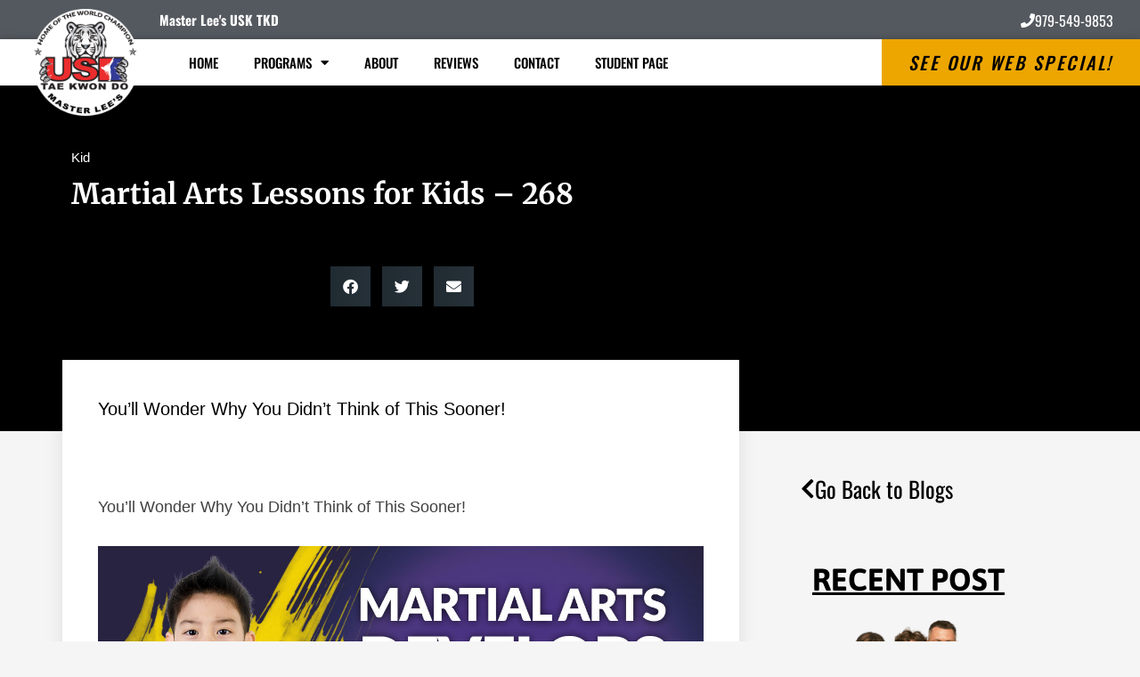

--- FILE ---
content_type: text/css
request_url: https://usktkd.com/wp-content/uploads/sites/49/maxmegamenu/style.css?ver=a92162
body_size: 246
content:
@charset "UTF-8";

/** THIS FILE IS AUTOMATICALLY GENERATED - DO NOT MAKE MANUAL EDITS! **/
/** Custom CSS should be added to Mega Menu > Menu Themes > Custom Styling **/

.mega-menu-last-modified-1761142698 { content: 'Wednesday 22nd October 2025 14:18:18 UTC'; }

.wp-block {}